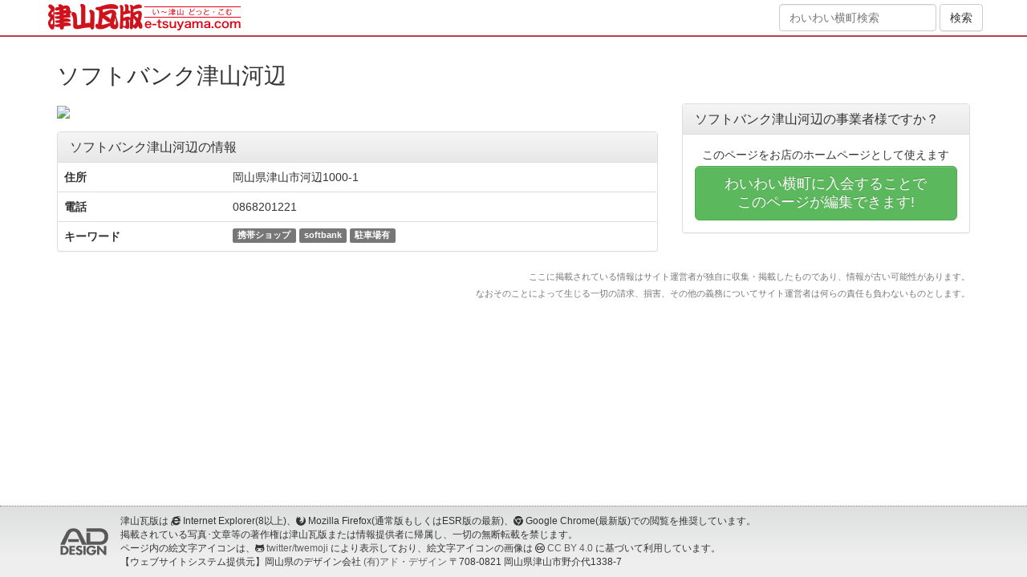

--- FILE ---
content_type: text/html; charset=utf-8
request_url: http://machi.e-tsuyama.com/spots/1255
body_size: 3663
content:
<!DOCTYPE html>
<html lang="ja">
  <head>
    <meta charset="utf-8">
    <meta http-equiv="X-UA-Compatible" content="IE=Edge,chrome=1">
    <meta name="viewport" content="width=device-width, initial-scale=1.0">
    <title>ソフトバンク津山河辺</title>
    <meta content="authenticity_token" name="csrf-param" />
<meta content="w68ScU0QTfulaGisXPBaDEfLVkXQiekHCK1/4TTjW8c=" name="csrf-token" />

    <link href="/assets/application-bd0801cc66fe893f9182d050c5420834.css" media="all" rel="stylesheet" type="text/css" />
    <link href="/assets/public/application-1b13569e9620782f423d4cd3ce931750.css" media="all" rel="stylesheet" type="text/css" />
      <link href="https://machi.e-tsuyama.com:443/spots/1255.css" media="all" rel="stylesheet" type="text/css" />
      <link href="//netdna.bootstrapcdn.com/bootstrap/3.0.0/css/bootstrap-glyphicons.css" rel="stylesheet">
      <link href="//netdna.bootstrapcdn.com/font-awesome/4.5.0/css/font-awesome.min.css" rel="stylesheet">
      <!--[if lt IE 9]>
      <script src="/assets/html5shiv/html5shiv-53237491a69f6b56d8df8924971f2446.js" type="text/javascript"></script>
      <script src="/assets/respond/respond.min-23e02c2e85a5b895319725270367b10e.js" type="text/javascript"></script>
      <![endif]-->
    <script src="//ajax.googleapis.com/ajax/libs/jquery/1.10.2/jquery.min.js"></script>

    <!-- For third-generation iPad with high-resolution Retina display: -->
    <!-- Size should be 144 x 144 pixels -->
    <link href="/assets/images/apple-touch-icon-144x144-precomposed.png" rel="apple-touch-icon-precomposed" sizes="144x144" type="image/png" />

    <!-- For iPhone with high-resolution Retina display: -->
    <!-- Size should be 114 x 114 pixels -->
    <link href="/assets/images/apple-touch-icon-114x114-precomposed.png" rel="apple-touch-icon-precomposed" sizes="114x114" type="image/png" />

    <!-- For first- and second-generation iPad: -->
    <!-- Size should be 72 x 72 pixels -->
    <link href="/assets/images/apple-touch-icon-72x72-precomposed.png" rel="apple-touch-icon-precomposed" sizes="72x72" type="image/png" />

    <!-- For non-Retina iPhone, iPod Touch, and Android 2.1+ devices: -->
    <!-- Size should be 57 x 57 pixels -->
    <link href="/assets/images/apple-touch-icon-precomposed.png" rel="apple-touch-icon-precomposed" type="image/png" />

    <!-- For all other devices -->
    <!-- Size should be 32 x 32 pixels -->
          <link href="//www.e-tsuyama.com/favicon.ico" rel="shortcut icon" type="image/vnd.microsoft.icon" />

    	<meta http-equiv="robots" content="noindex, noarchive">


  </head>
  <body id="spots-show" class="spot spots-action">
  <div style="margin:0;padding:0;display:inline"><input id="current_scope" name="current_scope" type="hidden" value="public" /></div>

      <header class="kawaraban-header">
	<div class="container">
		<div class="wrap">
			<div class="col-md-8 col-xs-12">
				<div class="kawaraban-logo"><a href="https://www.e-tsuyama.com/"><img alt="津山瓦版" height="34" src="/assets/universal/kawaraban-logo@2x-92398ebd014bedd7ba0f3084377ae21b.png" width="240" /></a></div>
			</div>
			<div class="col-md-4 hidden-sm hidden-xs text-right">
				<form accept-charset="UTF-8" action="https://machi.e-tsuyama.com/" class="form-inline" method="get"><div style="margin:0;padding:0;display:inline"><input name="utf8" type="hidden" value="&#x2713;" /></div>
				    <div class="form-group">
				        <input class="form-control" id="q" name="q" placeholder="わいわい横町検索" type="text" />
				    </div>
		            <input checked="checked" id="member" name="member" type="hidden" value="1" />
				    <input class="btn btn-default" name="commit" type="submit" value="検索" />
</form>
			</div>
		</div>
	</div>
</header>


    <div class="page-wrap">
      

<div class="container">
	<div class="page-container">
		<div class="row">
			<div class="col-xs-12">
				<h1>ソフトバンク津山河辺</h1>
			</div>

			<div class="col-md-8 col-xs-12">

				<div>
					<img src="https://maps.google.com/maps/api/staticmap?center=35.06448467,134.04803038&markers=35.06448467,134.04803038&zoom=13&size=640x200&sensor=false&scale=2&key=AIzaSyAmDfStZbYOAaN0Bc1Y1kv3fXBG43E08Pk" style="width:100%;">
				</div>

				<div class="panel panel-default" style="margin-top: 1em;">
					<div class="panel-heading">
						<h4 class="panel-title" style="background: none;">ソフトバンク津山河辺の情報</h4>
					</div>
					<table class="table">
						<tr><th>住所</th><td>岡山県津山市河辺1000-1</td></tr>
						<tr><th>電話</th><td>0868201221</td></tr>
						<tr><th>キーワード</th><td><span class="label label-default"><a href="/spots?tags=%E6%90%BA%E5%B8%AF%E3%82%B7%E3%83%A7%E3%83%83%E3%83%97" class="tag-text">携帯ショップ</a></span> <span class="label label-default"><a href="/spots?tags=softbank" class="tag-text">softbank</a></span> <span class="label label-default"><a href="/spots?tags=%E9%A7%90%E8%BB%8A%E5%A0%B4%E6%9C%89" class="tag-text">駐車場有</a></span> </td></tr>
					</table>
				</div>

			</div>
			<div class="col-md-4 col-xs-12">
				<div class="panel panel-default">
					<div class="panel-heading">
						<h4 class="panel-title" style="background: none;">ソフトバンク津山河辺の事業者様ですか？</h4>
					</div>
					<div class="panel-body">
						<p class="text-center">このページをお店のホームページとして使えます</p>
						<a href="//www.e-tsuyama.com/riyou/waiyoko/" class="btn btn-success btn-lg btn-block">
							わいわい横町に入会することで<br>このページが編集できます!
						</a>
					</div>
				</div>
				<div>
				</div>
			</div>
			<div class="col-xs-12">
				<p class="text-right text-muted">
					<small>
						ここに掲載されている情報はサイト運営者が独自に収集・掲載したものであり、情報が古い可能性があります。<br>
						なおそのことによって生じる一切の請求、損害、その他の義務についてサイト運営者は何らの責任も負わないものとします。
					</small>
				</p>

			</div>
		</div>
	</div>
</div>

    </div>

      <footer class="kawaraban-footer">
	<div class="page-footer-bottom">
		<div class="container">
			<div class="media page-footer-bottom-copyright">
				<a href="//net-ad.co.jp/" class="media-left media-middle">
					<img src="https://www.e-tsuyama.com/renewal/static/img/common/ad-design.png" alt="有限会社 アド・デザイン" class="page-footer-bottom-copyright-logo">
				</a>
				<div class="media-body page-footer-bottom-copyright-description small">
					津山瓦版は <i class="fa fa-internet-explorer"></i> Internet Explorer(8以上)、<i class="fa fa-firefox"></i> Mozilla Firefox(通常版もしくはESR版の最新)、<i class="fa fa-chrome"></i> Google Chrome(最新版)での閲覧を推奨しています。<br>
					掲載されている写真･文章等の著作権は津山瓦版または情報提供者に帰属し、一切の無断転載を禁じます。<br>
					ページ内の絵文字アイコンは、<i class="fa fa-github-alt"></i> <a href="//github.com/twitter/twemoji">twitter/twemoji</a> により表示しており、絵文字アイコンの画像は <i class="fa fa-creative-commons"></i> <a href="https://creativecommons.org/licenses/by/4.0/deed.ja">CC BY 4.0</a> に基づいて利用しています。<br>
					【ウェブサイトシステム提供元】岡山県のデザイン会社 <a href="//net-ad.co.jp/">(有)アド・デザイン</a> 〒708-0821 岡山県津山市野介代1338-7
				</div>
			</div>
		</div>
	</div>
</footer>


    <!-- Facebook -->
    <div id="fb-root"></div>


    <!-- Javascripts
    ================================================== -->
    <!-- Placed at the end of the document so the pages load faster -->
    <script type="text/javascript" src="//maps.google.com/maps/api/js?key=AIzaSyAmDfStZbYOAaN0Bc1Y1kv3fXBG43E08Pk"></script>
    <!-- twemoji -->
    <script src="https://unpkg.com/twemoji@14.0.2/dist/twemoji.min.js" crossorigin="anonymous"></script>
    <script>twemoji.parse(document.body, { base: "https://cdn.jsdelivr.net/gh/twitter/twemoji@14.0.2/assets/" })</script>
    <script src="/assets/application-f81c8bcb8e836d0d8d403a02223b6daf.js" type="text/javascript"></script>
    

  </body>
</html>
